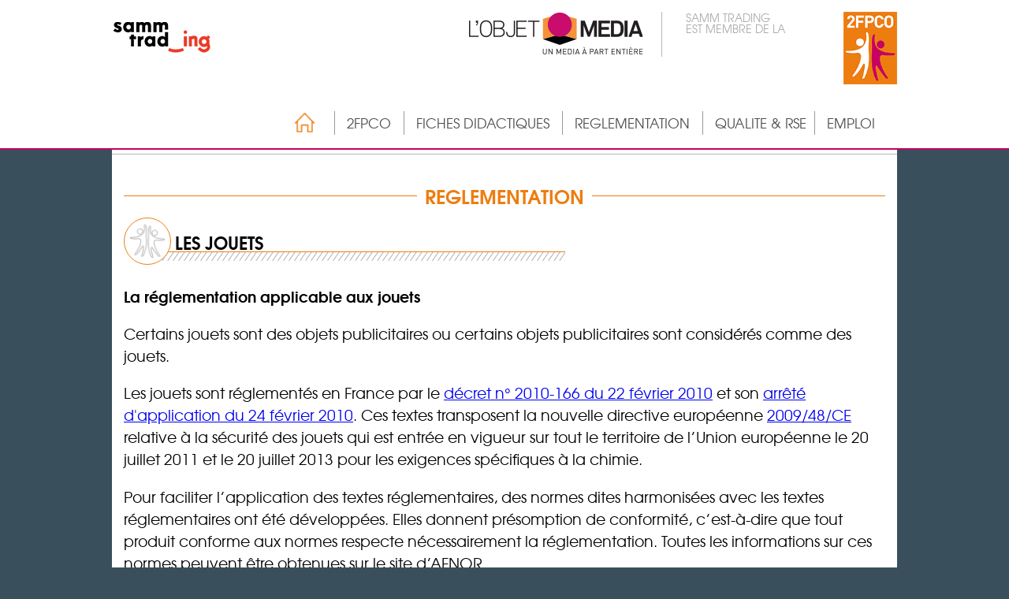

--- FILE ---
content_type: text/html; charset=UTF-8
request_url: http://sammtrading.2fpco.com/page/les-jouets-1
body_size: 3525
content:
<!DOCTYPE html>
<html lang="fr">
    <head>
        <title>2FPCO</title>
        <meta charset="UTF-8">
        <meta name="viewport" content="width=device-width, initial-scale=1.0">
        <meta name="description" content="">
        <meta name="keywords" content="">
                    <meta name="robots" content="noindex" />
    
        <link rel="icon" type="image/png" href="/bundles/fpcoapp/images/favicon.png" />
                                <link rel="stylesheet" href="/css/445a76e.css">
                                                    <script src="/js/b836099.js"></script>
            <!--[if lt IE 9]>
		<script src="http://html5shiv.googlecode.com/svn/trunk/html5.js"></script>
            <![endif]-->
                                                                </head>
    <body>
        <div class="full-mask"></div>
                            <header class="member">
    <div class="container">

      <div class="header-haut">
        <div class="brand">
            <div class="logo">
                <a href="/"><img src="http://sammtrading.2fpco.com/media/cache/member_logo/uploads/media/default/0001/01/e93289a8550437f0e31728b14da69ac011704650.png" alt="SAMM TRADING"></a>
            </div>
        </div>

        <div class="brand-objet-media">
          <div class="fpco-logo">
              <div class="logo">
                <a href="/"><img src="/bundles/fpcoapp/images/logo-2fpco.png" alt="2FPCO"></a>
              </div>
              <p class="baseline">SAMM TRADING<br/>est membre de la </p>
          </div>
          
          

          <div class="objet-media">
            <img src="/bundles/fpcoapp/images/objet-media.png" />
          </div>
        </div>

      </div>
      <div class="clearfix"></div>
      <nav>
          <ul>
            <li class="picto-home"><a href="/" title="Accueil"></a></li>
                                                                                            <li>
                        <span>2FPCO</span>
                        <ul>
                                <li><a href="/page/presentation" title="Présentation">Présentation</a></li>
                                                                                                        </ul>
                                        <li>
                        <span>FICHES DIDACTIQUES</span>
                        <ul>
                                <li><a href="/page/nos-fiches-didactiques" title="Les fiches didactiques">Les fiches didactiques</a></li>
                                                                                                        </ul>
                                        <li>
                        <span>REGLEMENTATION</span>
                        <ul>
                                <li><a href="/page/attention-a-la-contrefacon" title="Attention à la contrefaçon">Attention à la contrefaçon</a></li>
                                                                            <li><a href="/page/rohs-1" title="RoHS">RoHS</a></li>
                                                                            <li><a href="/page/le-reglement-reach-1" title="REACH">REACH</a></li>
                                                                            <li><a href="/page/rglementation-europenne-le-guide-bleu" title="Réglementation européenne sur les produits">Réglementation européenne sur les produits</a></li>
                                                                            <li><a href="/page/des-notices-d-utilisation-en-francais" title="Des notices d&#039;utilisation en Français">Des notices d&#039;utilisation en Français</a></li>
                                                                            <li><a href="/page/fiscalite" title="Fiscalité">Fiscalité</a></li>
                                                                                                        </ul>
                                        <li>
                        <span>QUALITE &amp; RSE</span>
                        <ul>
                                <li><a href="/page/la-charte-rse-de-l-objet-mdia" title="La charte RSE de la Fédération">La charte RSE de la Fédération</a></li>
                                                                            <li><a href="/page/7-conseils-pour-acheter-mieux" title="7 conseils pour acheter mieux">7 conseils pour acheter mieux</a></li>
                                                                            <li><a href="/page/evaluation-rse-via-acesia-afnor" title="Evaluation RSE via ACESIA (AFNOR)">Evaluation RSE via ACESIA (AFNOR)</a></li>
                                                                                                        </ul>
                                        <li>
                        <span>EMPLOI</span>
                        <ul>
                                <li><a href="/recrutement" title="Les offres d&#039;emploi dans le secteur de l&#039;objet media">Les offres d&#039;emploi dans le secteur de l&#039;objet media</a></li>
                                            
                                </ul>
                </li>
                      </ul>
      </nav>
    </div>
</header>
                <div class="container body">
             <ul class="breadcrumbs inline-list">
    
</ul>
                 <section class="page-content">
        <div class="title-line orange">
            <p>
                
                                    REGLEMENTATION
                            </p>
        </div>

        <div class="title-round orange">
            <div class="illu-round classic"><div></div></div>
            <h1 class="title">Les jouets</h1>
        </div>

        <p><p><strong>La r&eacute;glementation applicable aux jouets </strong></p>

<p>Certains jouets sont des objets publicitaires ou certains objets publicitaires sont consid&eacute;r&eacute;s comme des jouets.</p>

<p>Les jouets sont r&eacute;glement&eacute;s en France par le <a href="/uploads/media/default/0001/01/9ee8ce702c54de0d6ffb8052513c897abd19878e.pdf">d&eacute;cret n&deg; 2010-166 du 22 f&eacute;vrier 2010</a> et son <a href="/uploads/media/default/0001/01/8fd248cfbf7414b904d2d5989fb795c94887c442.pdf">arr&ecirc;t&eacute; d&#39;application du 24 f&eacute;vrier 2010</a>. Ces textes transposent la nouvelle directive europ&eacute;enne <a href="/uploads/media/default/0001/01/01c8ebe93cd4f4a00628e0f14f18d0e405863797.pdf">2009/48/CE</a> relative &agrave; la s&eacute;curit&eacute; des jouets qui est entr&eacute;e en vigueur sur tout le territoire de l&rsquo;Union europ&eacute;enne le 20 juillet 2011 et le 20 juillet 2013 pour les exigences sp&eacute;cifiques &agrave; la chimie.</p>

<p>Pour faciliter l&rsquo;application des textes r&eacute;glementaires, des normes dites harmonis&eacute;es avec les textes r&eacute;glementaires ont &eacute;t&eacute; d&eacute;velopp&eacute;es. Elles donnent pr&eacute;somption de conformit&eacute;, c&rsquo;est-&agrave;-dire que tout produit conforme aux normes respecte n&eacute;cessairement la r&eacute;glementation. Toutes les informations sur ces normes peuvent &ecirc;tre obtenues sur le site d&rsquo;AFNOR.</p>

<p>Les normes applicables&nbsp;sont disponibles dans la communication de la Commission publi&eacute;e au <a href="/uploads/media/default/0001/01/1801acfc771e42f51afcad02c7b85d6bacbecd12.pdf">JOUE du 13/11/2015</a>.</p>

<p><strong>Analyse de risques et &eacute;valuation de la conformit&eacute; des jouets</strong></p>

<p>Avant de mettre un jouet sur le march&eacute;, le fabricant doit proc&eacute;der &agrave; une analyse des dangers que le jouet peut pr&eacute;senter en mati&egrave;re chimique, physique, m&eacute;canique, &eacute;lectrique, d&rsquo;inflammabilit&eacute;, de radioactivit&eacute; et d&rsquo;hygi&egrave;ne. Il doit &eacute;valuer l&rsquo;exposition potentielle &agrave; ces dangers.</p>

<p>De plus, toujours avant la mise sur le march&eacute;, le fabricant doit soumettre son jouet &agrave; une proc&eacute;dure d&rsquo;&eacute;valuation de la conformit&eacute;. On entend par &laquo; &eacute;valuation de la conformit&eacute; &raquo; le processus par lequel le fabricant &eacute;tablit que son jouet respecte les exigences r&eacute;glementaires en mati&egrave;re de s&eacute;curit&eacute;.</p></p>

        
    </section>
                            <footer class="member">
    <div class="top-footer">
        <div class="brand">
            <div>
                    <img src="/bundles/fpcoapp/images/logo-2fpco.png" class="logo" alt="2FPCO">
            </div>
            <p class="baseline">Fédération française des professionnels de la communication par l'objet</p>
        </div>
        <div class="networks">
            <p>Retrouvez-nous sur</p>
            <ul>
                <li><a href="https://www.facebook.com/2FPCO-253815221331123/" target="_blank" title="Ouvrir la page Facebok (nouvelle page)"><img src="/bundles/fpcoapp/images/networks-facebook.png" alt=""></a></li>
                <li><a href="https://twitter.com/2fpco" target="_blank" title="Ouvrir la page Twitter (nouvelle page)"><img src="/bundles/fpcoapp/images/networks-twitter.png" alt=""></a></li>
                <li><a href="http://www.viadeo.com/fr/company/2fpco" target="_blank" title="Ouvrir la page Viadeo (nouvelle page)"><img src="/bundles/fpcoapp/images/networks-viadeo.png" alt=""></a></li>
                <li><a href="https://www.linkedin.com/company/2fpco" target="_blank" title="Ouvrir la page LinkedIn (nouvelle page)"><img src="/bundles/fpcoapp/images/networks-linkedin.png" alt=""></a></li>
            </ul>
        </div>
    </div>
    <div class="action-blocks">
        <div id="newsletter-form-container">
    <!-- TODO -->
<div>
    <div>
        <div class="illu-round orange centered top newsletter"><div></div></div>
        <p>Inscrivez-vous à notre newsletter :</p>
        <label class="hide-label">Email</label>
        <form name="fpco_newsletter_subscriber_type" method="post" action="" action="/newsletter/register" id="fpco-newsletter-form">

                    <div><input type="text" id="fpco_newsletter_subscriber_type_email" name="fpco_newsletter_subscriber_type[email]" required="required" placeholder="Votre e-mail" aria-label="Votre e-mail" /></div>
                    <div><label for="fpco_newsletter_subscriber_type_company" class="required">Société</label><input type="text" id="fpco_newsletter_subscriber_type_company" name="fpco_newsletter_subscriber_type[company]" required="required" placeholder="Votre société" aria-label="Votre société" /></div>
        
        <div class="btn-grey">
            <div>
                <input type="submit" value="S'abonner">
            </div>
        </div>
        </form>
    </div>
</div>
</div>

<script type="text/javascript">
    $('#newsletter-form-container').on('submit', '#fpco-newsletter-form', function(event) {
        event.preventDefault();

        $.ajax({
            method: 'POST',
            url: "/newsletter/register",
            data: $(this).serialize()
        }).done(function(data) {
            $('#newsletter-form-container').html(data);
        });
    });
</script>

        <!--
        --><div class="highlight">
            <div>
                <div class="illu-round orange centered top contact"><div></div></div>
                <p>SAMM TRADING et la 2FPCO sont à votre écoute :</p>
                <div class="main table">
                    <div>
                        <div class="logo table">
                            <div>
                                <img src="http://sammtrading.2fpco.com/media/cache/member_logo/uploads/media/default/0001/01/e93289a8550437f0e31728b14da69ac011704650.png" alt="SAMM TRADING">
                            </div>
                        </div>
                        <span>03 26 82 62 70</span>
                        <a href="mailto:antony.villeger@sammtrading.fr" class="btn-orange"><div><span>Contact</span></div></a>
                    </div>
                    <div>
                        <div class="logo table">
                            <div>
                                <img class="fpco-img" src="/bundles/fpcoapp/images/logo-2fpco.png" alt="2FPCO">
                            </div>
                        </div>
                        <span>01 47 65 84 98</span>
                        <a href="/contact" class="btn-orange"><div><span>Contact</span></div></a>
                    </div>
                </div>

            </div>
        </div><!--
        --><div>
            <div>
                <div class="illu-round orange centered top job"><div></div></div>
                <p>Rejoignez un monde professionnel dynamique</p>
                <a href="/recrutement" class="btn-grey"><div><span>Déposer un CV</span></div></a>
            </div>
        </div>
    </div>
    <div class="credits">
        <a href="/page/informations-legales">Informations légales</a> -
        <a href="/admin">Connexion</a>
    </div>
</footer>
                    </div>
    </body>
</html>


--- FILE ---
content_type: text/css
request_url: http://sammtrading.2fpco.com/css/445a76e.css
body_size: 11041
content:
/*
	orange : #ED7D11
	pink : #C80063

        Pour textes enrichis, chercher : Styles contribués

*/


.clearfix:before, .clearfix:after {
  content: ".";
  display: block;
  height: 0;
  overflow: hidden;
}
.clearfix:after {
	clear: both;
}
.clearfix {
	zoom: 1;
}


/********************
    FONTS
********************/

/*@font-face {
    font-family: 'flamencolight';
    src: url('../fonts/flamenco-light.eot');
    src: url('../fonts/flamenco-light.eot?#iefix') format('embedded-opentype'),
    url('../fonts/flamenco-light.woff2') format('woff2'),
    url('../fonts/flamenco-light.woff') format('woff'),
    url('../fonts/flamenco-light.ttf') format('truetype'),
    url('../fonts/flamenco-light.svg#flamencolight') format('svg');
    font-weight: normal;
    font-style: normal;
}*/


@font-face {
    font-family: 'flamencoregular';
    src: url('../../bundles/fpcoapp/fonts/flamenco-regular.eot');
    src: url('../../bundles/fpcoapp/fonts/flamenco-regular.eot?#iefix') format('embedded-opentype'),
    url('../../bundles/fpcoapp/fonts/flamenco-regular.woff2') format('woff2'),
    url('../../bundles/fpcoapp/fonts/flamenco-regular.woff') format('woff'),
    url('../../bundles/fpcoapp/fonts/flamenco-regular.ttf') format('truetype'),
    url('../../bundles/fpcoapp/fonts/flamenco-regular.svg#flamencoregular') format('svg');
    font-weight: normal;
    font-style: normal;
}

@font-face {
    font-family: 'texgyreadventor';
    src: url('../../bundles/fpcoapp/fonts/texgyreadventor-regular.eot');
    src: url('../../bundles/fpcoapp/fonts/texgyreadventor-regular.eot?#iefix') format('embedded-opentype'),
    url('../../bundles/fpcoapp/fonts/texgyreadventor-regular.woff2') format('woff2'),
    url('../../bundles/fpcoapp/fonts/texgyreadventor-regular.woff') format('woff'),
    url('../../bundles/fpcoapp/fonts/texgyreadventor-regular.ttf') format('truetype'),
    url('../../bundles/fpcoapp/fonts/texgyreadventor-regular.svg#texgyreadventorregular') format('svg');
    font-weight: normal;
    font-style: normal;
}

@font-face {
    font-family: 'texgyreadventor';
    src: url('../../bundles/fpcoapp/fonts/texgyreadventor-bold.eot');
    src: url('../../bundles/fpcoapp/fonts/texgyreadventor-bold.eot?#iefix') format('embedded-opentype'),
    url('../../bundles/fpcoapp/fonts/texgyreadventor-bold.woff2') format('woff2'),
    url('../../bundles/fpcoapp/fonts/texgyreadventor-bold.woff') format('woff'),
    url('../../bundles/fpcoapp/fonts/texgyreadventor-bold.ttf') format('truetype'),
    url('../../bundles/fpcoapp/fonts/texgyreadventor-bold.svg#texgyreadventorbold') format('svg');
    font-weight: bold;
    font-style: normal;
}

@font-face {
    font-family: 'texgyreadventor';
    src: url('../../bundles/fpcoapp/fonts/texgyreadventor-italic.eot');
    src: url('../../bundles/fpcoapp/fonts/texgyreadventor-italic.eot?#iefix') format('embedded-opentype'),
    url('../../bundles/fpcoapp/fonts/texgyreadventor-italic.woff2') format('woff2'),
    url('../../bundles/fpcoapp/fonts/texgyreadventor-italic.woff') format('woff'),
    url('../../bundles/fpcoapp/fonts/texgyreadventor-italic.ttf') format('truetype'),
    url('../../bundles/fpcoapp/fonts/texgyreadventor-italic.svg#texgyreadventoritalic') format('svg');
    font-weight: normal;
    font-style: italic;
}


@font-face {
    font-family: 'texgyreadventorbold_italic';
    src: url('../../bundles/fpcoapp/fonts/texgyreadventor-bolditalic.eot');
    src: url('../../bundles/fpcoapp/fonts/texgyreadventor-bolditalic.eot?#iefix') format('embedded-opentype'),
    url('../../bundles/fpcoapp/fonts/texgyreadventor-bolditalic.woff2') format('woff2'),
    url('../../bundles/fpcoapp/fonts/texgyreadventor-bolditalic.woff') format('woff'),
    url('../../bundles/fpcoapp/fonts/texgyreadventor-bolditalic.ttf') format('truetype'),
    url('../../bundles/fpcoapp/fonts/texgyreadventor-bolditalic.svg#texgyreadventorbold_italic') format('svg');
    font-weight: bold;
    font-style: italic;

}



/********************
    HELPERS
********************/

.container-ckeditor ul, .page-content ul {
    list-style-type: disc;
    padding-left: 40px;
}

ul {
    padding:0;
    margin:0;
    list-style-type:none;
}
.inline-list li{
    display:inline-block;
}


[class^=custom-width-]{
    display:inline-block;
}
.custom-width-60{
    width:60%;
}
.custom-width-40{
    width:40%;
}

.text-center{
    text-align:center;
}

.text-right{
    text-align:right;
}

.no-padding-tb{
    padding-top:0;
    padding-bottom:0;
}

.padding-r10{
    padding-right:10px;
}

.relative-pos{
    position:relative;
}

.ovf-hidden{
    overflow: hidden;
}

.v-top{
    vertical-align:top;
}

.left{
    float:left;
}

.right{
    float:right;
}

.table{
    display:table;
    width: 100%;
}
.table > div{
    display:table-cell;
    vertical-align: middle;
}
.table.align-top > div{
    vertical-align: top;
}

.upper-text{
    text-transform: uppercase;
}

.hide{
    display:none;
}

.hide-label{
    position:absolute;
    left:-2000px;
    top:-2000px;
}



/********************
    LAYOUT
********************/

html {
    box-sizing: border-box;
}
*, *:before, *:after {
    box-sizing: inherit;
}

header{
    border-bottom:2px solid #C80063;
    background:#FFF;
    position:relative;
    z-index: 101;
}

body{
    margin:0;
    background: #394F5C;
    font-size: 62.5%;
    position: relative;
}

.container{
    width:996px;
    margin:auto;
}
.container.body{
    background:#FFF;
}

section{
    padding:15px;
    clear:both;
}
section.full-width{
    padding:20px 0;
}

.slide-nav{
    float:right;
    display:inline-block;
}
.slide-nav span{
    display:inline-block;
    width:31px;
    height:30px;
    margin:0 8px;
    cursor:pointer;
}
.slide-nav span.prev{
    background:url('../../bundles/fpcoapp/images/slide-prev.png') center;
}
.slide-nav span.next{
    background:url('../../bundles/fpcoapp/images/slide-next.png') center;
}
.pager span{
    display:inline-block;
    width:15px;
    height:15px;
    background:url('../../bundles/fpcoapp/images/slide-empty.png') center;
    margin:5px 3px 0 3px ;
    display:inline-block;
    cursor:pointer;
}
.pager span.cycle-pager-active{
    background:url('../../bundles/fpcoapp/images/slide-active.png') center;
}

.bg-grey{
    background:#f7f7f7;
}



/* Styles contribués - layout  */
.two-cols {
    width:49%;
    display: inline-block;
    vertical-align: top;
    padding:10px;
}

/********************
    BUTTONS
********************/

*[class^=btn]{
    display:inline-block;
    position:relative;
    margin:20px 0;
    cursor:pointer;
}
*[class^=btn] div,
*[class^=btn]:hover div,
*[class^=btn]:focus div{
    /*input[class^=btn]*/
    padding:0 10px;
    font-size:1rem;
    box-sizing:border-box;
    text-decoration:none;
    text-transform:uppercase;
    line-height:normal;
    border:none;
    display:inline-block;
    text-align:center;
    color:black;
//background-color:white;
    background-color:rgba(255, 255, 255, 0.5);
    vertical-align:top;
    cursor:pointer;
    border-top:1px solid #000;
    border-left:1px solid #000;
    border-bottom:1px solid #000;
//position:relative;
    transform:skewX(-6deg);
    -webkit-transform:skewX(-6deg);
    -ms-transform:skewX(-6deg);
}
*[class^=btn] span,
*[class^=btn] a,
*[class^=btn] input{
    display:inline-block;
    transform:skewX(6deg);
    -webkit-transform:skewX(6deg);
    -ms-transform:skewX(6deg);
    cursor:pointer;

}
*[class^=btn] input{
    border:none;
    color:inherit;
    background:inherit;
    text-transform:inherit;
    font-size:inherit;
    line-height:inherit;
}
*[class^=btn]:after{
//background:white;
    display:inline-block;
    content:" ";
    width:20px;
    height:100%;
    border-top:1px solid #000;
    border-right:1px solid #000;
    border-bottom:1px solid #000;
    position:absolute;
    right:-3px;
    top:0px;
    vertical-align:top;
}

/* Pour égalité */
*[class^=btn] span,
*[class^=btn] input,
*[class^=btn]:after{
    font-size:1rem;
    padding:4px 10px;
    text-decoration: none;
    font-family: "texgyreadventor";
    background-color:transparent;
}
*[class^=btn] a{
    font-size:1rem;
    text-decoration: none;
    padding:0 8px;
}

*[class^=btn][class*=-grey] div,
*[class^=btn][class*=-grey]:hover div,
*[class^=btn][class*=-grey]:focus div,
input[class^=btn][class*=-grey]{
    color:#8F8F8F;
    background-color: #F7F7F7;
    border-color:#8F8F8F;
}
*[class^=btn][class*=-grey]:after{
    background:#F7F7F7;
    color:#F7F7F7;
    border-color:#8F8F8F;
}


/* #FDF4E9 */
*[class^=btn][class*=-lightorange] div,
*[class^=btn][class*=-lightorange] a,
*[class^=btn][class*=-lightorange]:hover div,
*[class^=btn][class*=-lightorange]:focus div{
    color:#ED7D11;
//background:rgba(234, 105, 0, 0.3);
    background:#FDF4E9;
    border-color:#ED7D11;
}
*[class^=btn][class*=-lightorange]:after{
    background:#FDF4E9;/*#FDF4E9*/
    color:#ED7D11;
    border-color:#ED7D11;
}

/* #FF9934 */
*[class^=btn][class*=-orange] div,
*[class^=btn][class*=-orange]:hover div,
*[class^=btn][class*=-orange]:focus div{
    color:#FFF;
//background:rgba(234, 105, 0, 0.3);
    background:#FF9934;
    border-color:#FFF;
}
*[class^=btn][class*=-orange]:after{
    background:#FF9934;
    color:#FFF;
    border-color:#FFF;
}

/* #DD006A */
*[class^=btn][class*=-pink] div,
*[class^=btn][class*=-pink]:hover div,
*[class^=btn][class*=-pink]:focus div{
    color:#FFF;
//background:rgba(189, 0, 80, 0.3);
    background:#DD006A;
    border-color:#FFF;
}
*[class^=btn][class*=-pink]:after{
    background:#DD006A;
    color:#FFF;
    border-color:#FFF;
}

.membreplus *[class^=btn]{
    margin:0;
}
.membreplus *[class^=btn] span,
.membreplus *[class^=btn]:after{
    font-size:0.7rem;
    padding:0 4px;
    text-decoration: none;
    text-transform: none;
}

/* Styles contribués - boutons  */

.button-wysiwyg{
    padding:0 10px;
    font-size:1rem;
    box-sizing:border-box;
    text-decoration:none;
    text-transform:uppercase;
    line-height:normal;
    display:inline-block;
    text-align:center;
    cursor:pointer;
    border:1px solid #8F8F8F;
    color:#8F8F8F;
    background-color: #F7F7F7;
    transform:skewX(-6deg);
    -webkit-transform:skewX(-6deg);
    -ms-transform:skewX(-6deg);
    min-height: 30px;
}
.button-wysiwyg:after{
    display:inline-block;
    content:" ";
    width:10px;
    height:100%;
    border-top:1px solid #8F8F8F;
    border-right:1px solid #8F8F8F;
    border-bottom:1px solid #8F8F8F;
    background-color: #F7F7F7;
    position:absolute;
    right:-3px;
    top:0px;
    vertical-align:top;
    transform:skewX(6deg);
    -webkit-transform:skewX(6deg);
    -ms-transform:skewX(6deg);
    margin-top:-1px;
    min-height: 30px;
}


/********************
    TEXTS
********************/

body{
    font-family:"texgyreadventor";
}

.title-line > *,
h1, h2{
    font-family:"texgyreadventor";
    text-transform:uppercase;
    line-height: 1.1;
}

h1{
    font-size:1.5rem;
}

h3{
    margin:0;
    font-weight:normal;
    font-size:1.1rem;
    line-height:1.1rem;
}

.title-line{
    text-align:center;
    margin:0;
    position:relative;
}
.title-line:before{
    content:" ";
    display: block;
    background:#000;
    height:1px;
    width:100%;
    position:absolute;
    left:0;
    top:50%;
}
.title-line > *{
    color:#000;
    display:inline-block;
    background:#FFF;
    padding: 0 10px;
    z-index:1;
    font-size:1.5rem;
    font-weight:bold;
    text-transform:uppercase;
    position:relative;
}
.bg-grey .title-line > *{
    background:#f7f7f7;
}

img{
    border:none;
}

/* Custom .title-line */
.title-line.orange:before{
    background:#ED7D11;
}
.title-line.orange > *{
    color:#ED7D11;
}

.title-line.grey-bg > *{
    background:#F7F7F7;
}

.title-line.pink:before{
    background:#C80063;
}
.title-line.pink > *{
    color:#C80063;
}


.title-round{
    position:relative;
    margin-bottom:40px;
    max-width: 560px;
}
.title-round .title{
    padding-left:55px;
    border-bottom:1px solid #000;
    margin:10px 0 10px 10px;
    font-size:1.4rem;
    position:relative;
    color:#000;
}
.title-round .title:after{
    content:"";
    display:inline-block;
    position:absolute;
    background:url('../../bundles/fpcoapp/images/hatching-following.png') repeat-x;
    height:11px;
    width:100%;
    left:0;
    bottom:-12px;
}
.title-round.no-round .title{
    padding-left:25px;
}
.title.no-margin-rl{
    margin-right: 0;
    margin-left:0;
}

/* Custom .title-round */
.title-round.orange .title{
    border-color:#ED7D11;
}

.title-round.pink .title{
    border-color:#C80063;
}

.illu-round{
    background:#FFF;
    display:inline-block;
    width:64px;
    height:64px;
    padding:2px;
    border-radius:30px;
    position:absolute;
    z-index:1;
}
.illu-round.tiny{
    width:34px;
    height:34px;
    border-radius:15px;
}
.bg-grey .illu-round{
    background: #f7f7f7;
}
.illu-round > div{
    border:1px solid #000;
    width:100%;
    height:100%;
    border-radius:30px;
    overflow:hidden;
}

/* Custom .illu-round */
.title-round .illu-round{
    width:60px;
    height:60px;
    padding:0;
    left:0;
    bottom:-16px;
    /*    margin-top:-30px;*/
}

.illu-round.centered{
    left:50%;
    margin-left:-32px;
    bottom:-25px;
}
.illu-round.tiny.centered{
    margin-left:-17px;
}
.illu-round.top{
    left:50%;
    margin-left:-30px;
    top:-30px;
}

.illu-round.classic > div{
    background:url('../../bundles/fpcoapp/images/title-img-2fpco.png') no-repeat center center;
    background-size:75%;
}
a:hover .illu-round.classic.hover > div{
    background:url('../../bundles/fpcoapp/images/title-img-hover.png') no-repeat center center;
    background-size:75%;
}
.illu-round.actus > div{
    background:url('../../bundles/fpcoapp/images/title-img-actus.png') no-repeat center center;
    background-size:24px;
}
.illu-round.action > div {
    background:url('../../bundles/fpcoapp/images/title-img-actions.png') no-repeat center center;
}
.illu-round.newsletter > div{
    background:url('../../bundles/fpcoapp/images/title-img-newsletter.png') no-repeat center center;
    background-size:24px;
}
.illu-round.contact > div{
    background:url('../../bundles/fpcoapp/images/title-img-contact.png') no-repeat center center;
    background-size:24px;
}
.illu-round.job > div{
    background:url('../../bundles/fpcoapp/images/title-img-hiring.png') no-repeat center center;
    background-size:24px;
}
.illu-round.speaker > div{
    background:url('../../bundles/fpcoapp/images/picto-speaker-grey.png') no-repeat center center;
    background-size:33px;
}
.illu-round.press > div{
    background:#FFF url('../../bundles/fpcoapp/images/picto-pressrelease.png') no-repeat center center;
}

.orange .illu-round > div,
.illu-round.orange > div{
    border-color:#ED7D11;
}

.pink .illu-round > div,
.illu-round.pink > div{
    border-color:#C80063;
}

.title-uppercase{
    display:block;
    text-transform: uppercase;
    font-weight: normal;
    margin:0 40px 5px -10px;
    padding-left:10px;
}
.membreplus .title-uppercase{
    background:#fdf5ed;
    padding-right: 70px;
}

.pink{
    color:#C80063 !important;
}

.orange{
    color:#ED7D11 !important;
}

.grey{
    color:#999 !important;
}

.tiny-grey{
    font-size: 13px;
    color:#b7b7b7;
    text-transform:uppercase;
}

.tiny{
    font-size: 13px;
}

.title-line-n-round{
    position:relative;
    margin:30px 0;
    text-align: right;
}
.title-line-n-round .title{
    width: 70px;
    height:70px;
    background:#FFF;
    padding:15px;
    display:inline-block;
    position:absolute;
    top:0;
    left:50%;
    margin:-35px 0 0 -35px;
}
.title-line-n-round .title div{
    border:1px solid #ED7D11;
    height:100%;
    width:100%;
    text-align:center;
    border-radius:25px;
}
.title-line-n-round .title div > *{
    line-height:35px;
    margin:0;
}

.title-line-n-round.orange hr{
    border-color:transparent;
    border-top:1px solid #ED7D11;
    margin:0;
}

.title-line-n-round.background .title{
    height:60px;
    width:60px;
    margin:-30px 0 0 -30px;
}
.title-line-n-round.background .title div.locate{
    background:url('../../bundles/fpcoapp/images/picto-localisation.png') no-repeat center center;
}
.title-line-n-round.background .title div.write{
    background:url('../../bundles/fpcoapp/images/picto-inscription.png') no-repeat center center;
}

p, a, ul, li{
    font-size:1.2rem;
}

a.anchor{
    color:#9f9f9f;
    text-decoration: none;
    font-size:0.8rem;
    float:right;
    margin: -20px 0 0;
}
a.anchor:hover,
a.anchor:active,
a.anchor:focus{
    color:#666;
}

.grey-small-text{
    color:#999;
    font-size:0.7rem;
}

.errors{
    /*    background:#fdf4e9;
        border:1px solid #ed7d11;
        border-radius:5px;*/
    position:absolute;
    display: inline-block;
    top:-1.3rem;
    left:0;
    z-index:3;
}
.errors li{
    color:#ed7d11;
    font-size:12px;
    font-style:italic;

}
.errors:before{
    content:"";
    position:absolute;
    bottom:-10px;
    left:10px;
    width: 0;
    height: 0;
    border-left: 10px solid transparent;
    border-right: 10px solid transparent;
    border-top: 10px solid #ed7d11;
}

/* Styles contribués - textes  */
p[class^="chapo"]{
    font-size:1.4rem;
}

.chapo-orange{
    color:#ed7d11;
}

.contrib-title2{
    background:linear-gradient(#EE7D10, #EE7D10) no-repeat left 25px bottom 2px / 100% 1px ;
    display:inline-block;
    font-family:"texgyreadventor";
    font-size:26px;
    color:#353434;
    line-height:normal;
}
.contrib-title2:before{
    content:"";
    background:url('../../bundles/fpcoapp/images/h2-bubble.png') no-repeat left center / contain;
    width:30px;
    height:30px;
    display:inline-block;
    vertical-align: bottom;
    margin:0 5px 0 0;
}
.contrib-title2:after{
    content:"";
    display:block;
}

.contrib-title3{
    background:linear-gradient(#EE7D10, #EE7D10) no-repeat left bottom 4px / 50px 2px ;
    color:#EE7D10;
    text-transform: uppercase;
    padding:10px 0;
    font-size:16px;
    font-weight:normal;
}

.contrib-itemlist{
    background:url('../../bundles/fpcoapp/images/puce.png') no-repeat left center / 11px ;
    padding-left:20px;
    margin-left:15px;
}

.contrib-backgroundOrange{
    background:#FDF6EE ;
    color: #EE7D10;
    padding:15px 25px;
    display: inline-block;
}

/********************
    FORM
********************/
.contact-form{
    overflow: hidden;
    margin:0 0 40px;
}
.contact-form .form-gauche {
  width: 50%;
  float: left;
}
.contact-form .form-droite {
  width: 50%;
  float: left;
}
.contact-form span{
    display: block;
    font-size:0.8rem;
    margin:1rem 0;

}
.contact-form > div {
    position:relative;
    float: left;
    width:100%;
    margin:0 ;
}
.contact-form div.left,
.contact-form div.right{
    width:49%;
}
.contact-form div.right{
    margin-left: 2%;
}
.contact-form .input-group {
  position: relative;
  margin-top: 10px;
}
.contact-form .input-group input{
    border:1px solid #999;
    position:relative;
    z-index:2;
}
.contact-form .input-group textarea{
    margin:0;
}
.contact-form div input[type="text"],
.contact-form div input[type="email"],
.contact-form div input[type="file"],
.contact-form div select,
.contact-form label{
    display: inline-block;
    width: 100%;
    font-size: 0.8rem;
    padding:0.4rem 0.8rem;
    height:2rem;
    line-height: 1rem;
    color:#000;
    background:transparent;
}
.contact-form label{
    position: absolute;
    left:0;
    color:#BBB;
    top:0;
    z-index:1;
}
.contact-form .input-group input:focus,
.contact-form .input-group textarea:focus{
    border:1px solid #ed7d11;
}
.contact-form .input-group input[type="text"]:focus + label,
.contact-form .input-group input[type="email"]:focus + label,
.contact-form .input-group input[type="file"]:focus + label,
.contact-form .input-group textarea:focus + label{
    background:#ed7d11;
    color:#FFF;
    text-transform:uppercase;
    left:0;
    top:-1rem;
    font-size: 0.8rem;
    padding:0 0.5rem;
    width:auto;
    height:auto;
    max-height: 17px;
    max-width: 130px;
    display:inline-block;
    z-index:4;
}
.contact-form .input-group textarea:focus + label{
    max-width: none;
}
.contact-form label.discreet{
    color:#999;
    text-transform:uppercase;
    left:0;
    top:-1rem;
    font-size: 0.8rem;
    padding:0;
    width:auto;
    height:auto;
}
.contact-form select:required:invalid{
    color:#999;
    left:0;
    top:-1rem;
    font-size: 0.8rem;
    width:100%;
    padding:0.1rem 0.4rem;
    height:2rem;
    display: inline-block;
    line-height: 1rem;
    background:transparent;
}
.contact-form select + label{
    display: none;
}

.contact-form div select{
    display: inline-block;
    width: 100%;
    font-size: 0.8rem;
    padding:0.4rem 0.4rem;
    height:2rem;
    line-height: 1rem;
    color:#000;
    background:transparent;
}

/* sexy input files */
.input-file-container {
    position: relative;
    width: 100%;
    cursor:pointer;
}
.input-file-container input[type=file]{
    outline:none;
    position: relative;
    text-align: right;
    -moz-opacity:0 ;
    filter:alpha(opacity: 0);
    opacity: 0;
    z-index: 2;
    width:100%;
    height:100%;
    cursor:pointer;
}
.input-file-container .fake-file{
    position: absolute;
    top: 0px;
    left: 0px;
    width: 350px;
    padding: 0;
    margin: 0;
    z-index: 1;
    line-height: 100%;
    cursor:pointer;
}
.input-file-container .fake-file input {
    font-size:0.8rem;
    height: 2rem;
    width:300px;
    margin:0 0 0 180px;
    background:#FFF;
    /*border:none;*/
    color:#ed7d11;
    padding:0.4rem 0.8rem;;
}



.checkbox-slide{
    position:relative;
    padding:0;
}
.checkbox-slide input[type=checkbox]{
    position: absolute;
    overflow: hidden;
    height:1px;
    width:1px;
    margin:10px 0 0 10px;
    padding:0;
    border:0;
    z-index: 2;
    opacity:0;
}
.checkbox-slide input[type=checkbox] + label{
    padding-left:100px;
    position:relative;
    color:#000;
    z-index:1;
}
.checkbox-slide input[type=checkbox] + label:before{
    position:absolute;
    top:50%;
    margin-top:-15px;
    left:0;
    display:inline-block;
    content:"non";
    text-align:right;
    text-transform: uppercase;
    width:80px;
    height:30px;
    background:#ed7d11;
    color:#FFF;
    line-height:30px;
    padding:0 6px 0 10px;
    font-size:0.8rem;
    cursor: pointer;
}
.checkbox-slide input[type=checkbox]:checked + label:before{
    content:"oui";
    text-align:left;
}
.checkbox-slide input[type=checkbox] + label:after{
    position:absolute;
    top:50%;
    margin-top:-13px;
    left:2px;
    display:inline-block;
    content:" ";
    width:35px;
    height:26px;
    background:#FFF;
    -webkit-transition: all .4s ease;
    -moz-transition: all .4s ease;
    -o-transition: all .4s ease;
    -ms-transition: all .4s ease;
    transition: all .4s ease;
}
.checkbox-slide input[type=checkbox]:checked + label:after{
    left:43px;
}

.container-radio + label{
    position:static;
    float:left;
    display:inline-block;
    width: auto;
}
.container-radio{
    float: right;
    width: 860px;
}
.container-radio li{
    display:inline-block;
    width:auto;
    margin:0 30px 0 0 ;
}
.contact-form .input-group .container-radio li label{
    position:static;
    padding:0 0.5rem;;
}

.message{
    width:100%;
    height:100px;
}

.form-message{
    border:1px solid #ed7d11;
    background:#fdf4e9;
    border-radius: 5px;
    text-align: center;
    width:500px;
    margin:auto;
    color:#ed7d11;
    font-size:1rem;
    padding:0.5rem;
}


/********************
    HEADER
********************/

header{
  background: #e6e6e6;
  padding:15px 0 0 0 ;
  -webkit-transition:  all 0.2s;
  -moz-transition: all 0.2s;
  transition: all 0.4s;
}
header .brand-objet-media {
  position: relative;
}
header .brand {
  float: left;
}

header .action-fede {
  float: left;
  padding: 5px 5px 5px 25px;
  background: #c80063;
  margin: 60px 0 0 -190px;
}
header.sticky .action-fede {
  margin: 3px 0 0 80px;
}
header .action-fede a {
  vertical-align: top;
  font-size: 12px;
  color: #fff;
  text-transform: uppercase;
  text-decoration: none;
  position: relative;
}
header .action-fede a span.icon-speaker {
  display: inline-block;
  position: relative;
}
header .action-fede a span.icon-speaker:before {
  content: "";
  display: inline-block;
  background:#C80063 url('../../bundles/fpcoapp/images/picto-speaker-white-little.png') top left no-repeat;
  width: 17px;
  height: 14px;
  margin-left: -20px;
}
header .action-fede a:after {
  content: "";
  position: absolute;
  top: -5px;
  right: -14px;
  width: 0;
  height: 0;
  border-style: solid;
  border-width: 14px 0 14px 9px;
  border-color: transparent transparent transparent #C80063;
}

header .logo{
  float: left;
  width:68px;
  height:92px;
}
header .logo img{
  width:68px;
  height:92px;
}
.baseline{
  float: left;
  text-transform:uppercase;
  color:#ADADAD;
  vertical-align:top;
  font-size:14px;
  margin: 0 0 0 10px;
  line-height: 1;
  padding: 0 20px 0 0;
}
header.member .fpco-logo .baseline {
  float: right;
  min-width: 200px;
}
header.member .fpco-logo .logo {
  float: right;
  height: auto;
  width: auto;
  max-width: auto;
}
header.sticky .objet-media {
  margin-left: 100px;
}
header.sticky .objet-media img {
  height: 36px;
}
header .objet-media {
  float: left;
  margin-left: 20px;
  border-left: 1px solid #b7b7b7;
  padding-left: 20px;
}
header.member .fpco-logo {
  float: right;
}
header.member .objet-media {
  float: right;
  margin-right: 20px;
  border-right: 1px solid #b7b7b7;
  padding-right: 20px;
  border-left: none;
}
.login__container {
    text-align: right;
    margin-right: 20px;
    margin-bottom: -10px;
    position: relative;
    display: inline-block;
    float: right;
}
.login__container a {
    text-decoration: none;
    text-transform: uppercase;
    color: #4D4D4D;
    font-size: 1rem;
}
.login__container p {
  margin: 0;
  padding: 0;
}
.login__container p > a, .login__container a.members-list {
  text-transform: none;
  font-size: 0.9rem;
  color: #ED7D10;
}
.bouton-membres {
  color: #fff;
  background: #C80063;
  padding: 5px 15px;
}

.log__icon {
    font-size: 20px;
    color: #ED7D11;
    margin-left: 10px;
}

/* Définit la position par défaut du bloc pseudo connecté */
.login__container .logged {
    position: absolute;
    right: 34px;
    top: 4px;
    left: 0;
}
/* Définit l'apparence du picto par défaut */
.login__container .logout .log__icon:before {
    content: "\e004";
    font-family: 'simple-line-icons';
}
/* Modifie l'apparence du picto au hover */
.login__container .logout .log__icon:hover:before {
    content: "\e003";
    font-family: 'simple-line-icons';
}
/* Masque le texte du btn déconnexion par défaut */
.login__container .log__content {
opacity: 0;
}
/* Affiche le texte du btn déconnexion au hover du bloc déconnexion */
.login__container .logout:hover .log__content {
opacity: 1;
}
/* Masque le pseudo connecté au hover du bloc déconnexion, pour afficher btn déconnexion */
.login__container .logout:hover + .logged {
    display: none;
}

/* Members */
.companies{
    overflow: hidden;
}



header.member .brand{
    width:200px;
    float:left;
}
header.member .brand img{
    width: auto;
    height: auto;
}


header.member .logo{
    height:100%;
    width:100%;
    max-width:200px;
}

header.member .action-fede {
  margin: 50px -180px 0 0px;
  float: right;
}
header.member.sticky .action-fede {
  margin: 40px -180px 0 0;
}
header.member.sticky .fpco-logo .logo {
  height: 25px;
}

.breadcrumbs{
    border-bottom:1px solid #B7B7B7;
    padding:0px 30px 5px;
    text-transform: uppercase;
}
.breadcrumbs li:first-child:before{
    content:"";
    display:none;
}
.breadcrumbs li:before{
    content:" / ";
    color:#D5D5D5;
    font-size:20px;
    padding-left:8px;
}
.breadcrumbs a{
    text-transform:uppercase;
    font-size:0.8rem;
    color:#D5D5D5;
    text-decoration:none;
}
.breadcrumbs li:first-child{
    padding:0 0 0 20px;
    background:url('../../bundles/fpcoapp/images/picto-home-grey.png') left center no-repeat;
}
.breadcrumbs a.active{
    color:#757575;
}
.breadcrumbs .separator {
    color:#D5D5D5;
    display:none;
}
.breadcrumbs li:last-child{
    color:#D5D5D5;
    font-size:0.8rem;
}

nav{
  margin-top: 20px;
}
nav > ul{
    margin:0 12px 0 0;
    padding:0;
    text-align:right;
    padding:0 0 10px;
}
nav ul li {
    display:inline-block;
    vertical-align:middle;
    width:auto;
    padding:0px 6px;
    text-align:center;
    position:relative;
}
.connected nav ul.menu-item > li {
    max-width:135px;
    padding:0;
}
nav > ul > li:first-of-type:before {
  content: "";
  width: 0;
  border-left: none;
}
nav > ul > li:before {
    content:" ";
    display:inline-block;
    width:1px;
    height:30px;
    border-left:1px solid #999;
    position:absolute;
    left:0;
    top:50%;
    margin-top:-15px;
}
nav > ul > li.picto-home {
    padding:0 20px 0 0;
}
.connected nav > ul > li.picto-home {
    background-size: 20px;
}
nav > ul > li:nth-last-child(2){
    padding-right:0;
    /*max-width: 150px;*/
}
.connected nav > ul > li:nth-last-child(2){
    max-width: 100px;
    margin-right: 10px;
}
nav > ul > li:first-child:before{
    border-left:none;
}

nav ul li span{
    color:#4D4D4D;
    text-transform:uppercase;
    font-size:17px;
    line-height:1.2rem;
    display:block;
    padding:13px 10px;
}

.connected nav ul li span{
    font-size:12px;
    line-height:1rem;
}
nav ul li:hover span{
    background: #E97E14;
    color:#FFF;
}
nav ul li ul{
    position:absolute;
    left:-999em;
    display:inline-block;
    background:#FFF;
    z-index:2;
    width:auto;
    padding:0;
    border:1px solid #E97E14;
    margin-top:10px;
    white-space: nowrap;
}
nav ul li ul:before{
    content:" ";
    display:inline-block;
    height:10px;
    width:100%;
    position: absolute;
    left:0px;
    top:0;
    margin-top:-10px;
}
nav ul li ul:after{
    content:" ";
    display: inline-block;
    position:absolute;
    top:-20px;
    left:-20px;
    width:40px;
    height:40px;
    background:url('../../bundles/fpcoapp/images/picto-ss-menu.png') center no-repeat;
    background-size: contain;
}
nav ul li:hover ul{
    left:7px;
}
nav ul li ul li{
    display:block;
    text-align:left;
    padding:0;
    margin:0;
}
nav ul li ul a{
    font-family: "texgyreadventor";
    color:#4D4D4D;
    text-decoration:none;
    margin:0;
    padding:8px 20px;
    display: inline-block;
    border-top:1px solid #FFF;
    border-bottom:1px solid #FFF;
}
nav ul li ul li:first-child a{
    border-top:none;
}
nav ul li ul li:last-child a{
    border-bottom:none;
}
nav ul li ul a:hover,
nav ul li ul a:focus,
nav ul li ul a:active{
    background: #FDF6EE;
    border-top:1px solid #E97E14;
    border-bottom:1px solid #E97E14;
    color:#E97E14;
    width:100%;
    height:100%;
}





.picto-home{
    background:url('../../bundles/fpcoapp/images/picto-home-orange.png') center no-repeat;
    background-size:25px;
    width:65px;
    height:25px;
}
.connected .picto-home{
    width:35px;
}
.picto-home a{
    display: block;
    width:100%;
    height:100%;
}

header.sticky{
    background:#e6e6e6;
    position:fixed;
    top:0;
    width:100%;
    z-index:99;
    padding:15px 0 5px;
    height:auto;
    -webkit-transition:  all 0.4s ease;
    -moz-transition: all 0.4s ease;
    transition: all 0.4s ease;
}
header.sticky .container{
//background:#ED7D10;
    position:relative;
    /*overflow:hidden;*/
    height:100%;
}
header.sticky + .container.body{
    margin-top:80px;
}

header.sticky .brand{
    display:inline-block;
    vertical-align:middle;
    position:absolute;
    left: 0;
    top: 5px;
}
header.sticky .baseline{
    display:none;
}
header.sticky .logo{
    height:24px;
    overflow:hidden;
}
header.sticky .login__container a,
header.sticky .log__icon {
    color: #ec800f;
}
header.sticky .login__container {
    margin-bottom: 10px;
}

header.sticky nav{
    display:inline-block;
    margin: 0px -3px 0 0 ;
    float:right;
}
header.sticky nav ul{
    padding-bottom:5px;
}
header.sticky nav ul li {
    border-color:#FFF;
}
header.sticky nav ul li span{
    color:#4d4d4d;
}
header.sticky .picto-home{
    background:url('../../bundles/fpcoapp/images/picto-home-orange.png') center no-repeat;
}
.connected header.sticky .picto-home{
    /*background:url('../images/picto-home-white.png') center no-repeat;*/
    background-size: 20px;
}

/* Header sticky for members */
header.member {
  background: #fff;
}
header.member.sticky{
    background:#FFF;
    height:auto;
}
header.member.sticky .logo{
    height:50px;
}
header.member.sticky .logo a{
    height:100%;
    display: inline-block;
}
header.member.sticky .brand .logo a img{
    display: inline-block;
    height:100%;
    width:auto;
    max-width: 100%;;
}
header.member.sticky .container{
    position:relative;
    overflow:visible;
    height:100%;
}
header.member.sticky + .container.body{
    margin-top:80px;
}

header.member.sticky .brand{
    position:static;
    margin-top:0px;
}
header.member.sticky .baseline{
    display:block;
    color:#adadad;
}
header.member.sticky nav ul{
    padding:0;
}

header.member.sticky nav ul li span{
    color:#4d4d4d;
}
header.member.sticky .picto-home{
    background:url('../../bundles/fpcoapp/images/picto-home-orange.png') center no-repeat;
}


/********************
    FOOTER
********************/

footer{
    border-top:2px solid #EC7E0F;
    margin:40px 15px 0;
}
footer .top-footer{
    position:relative;
    margin : 0 0 50px;
}
footer .brand{
    display:inline-block;
}
footer .brand div{
    margin-top:-40px;
    padding:15px 15px 15px 0;
    /*background:#FFF;*/
    display:inline-block;
    position:relative;
}
footer .brand div:after{
    content:" ";
    display:inline-block;
    width:15px;
    height:2px;
    background:#FFF;
    position:absolute;
    top:38px;
    right:0;
}
footer .brand img{
    width:70px;
    height:94px;
}

footer .brand .baseline{
    width:440px;
    font-size:1.2rem;
    padding:15px 0 0 0;
}

footer.member .action-blocks p{
    margin:10px 0;
    font-size:1.25rem;
}
footer.member  .action-blocks > div{
    font-size:1.1rem;
}
footer.member .main.table > div{
    width:50%;
    position:relative;
}
footer.member .main.table > div:first-child:after{
    content:" ";
    display:block;
    position:absolute;
    right:-1px;
    top:50%;
    margin-top:-35px;
    height:70px;
    width:1px;
    background:#FFF;
}
footer.member .main.table > div .logo{
    width:80%;
    margin:auto;
    height:100px;
}
footer.member .main.table > div img{
    width:100%;
    vertical-align: middle;
}
footer.member .main.table > div img.fpco-img{
    width:60px;
    height:80px;
    border:1px solid #FFF;
}



.networks{
    display:inline-block;
    position:absolute;
    top:0;
    right:0;
    text-align:right;
}
.networks li {
    width:35px;
    height:35px;
    overflow:hidden;
    border-radius:17px;
    display:inline-block;
    border:1px solid #BBB;
    text-align:center;
    line-height:35px;
    margin:0 0 0 10px;
}
.networks p{
    color:#797979;
    text-transform:uppercase;
    margin:3px 0;
    padding:15px 0 0 ;
}
.networks li a {
    display:inline-block;
    width:100%;
    height:100%;
}
.action-blocks{
    clear:both;
}
.action-blocks > div{
    display:inline-block;
    width:33%;
    text-align:center;
    font-size:1.2rem;
    position:relative;
    vertical-align: top;
    padding:0 20px;
    margin-top:30px;
}
.action-blocks > div:first-child{
    padding:0 20px 0 0;
}
.action-blocks > div:last-child{
    padding:0 0 0 20px;
}
.action-blocks > div > div{
    border-top:1px solid #ED7D11;
    /*		margin:0 20px 0 0;*/
    padding:30px 0;

}
.action-blocks p{
    font-size:1.3rem;
    margin: 10px 30px;
}
.action-blocks input[type="text"]{
    width:100%;
    font-size:1.2rem;
    height:40px;
}
.action-blocks ::-webkit-input-placeholder {
    text-align:center;
    color:#888;
    text-transform:uppercase;
    font-size:0.9rem;
}
.action-blocks :-moz-placeholder { /* Firefox 18- */
    text-align:center;
    color:#888;
    text-transform:uppercase;
    font-size:0.9rem;
}
.action-blocks ::-moz-placeholder {  /* Firefox 19+ */
    text-align:center;
    color:#888;
    text-transform:uppercase;
    font-size:0.9rem;
}
.action-blocks :-ms-input-placeholder {
    text-align:center;
    color:#888;
    text-transform:uppercase;
    font-size:0.9rem !important;
}

.action-blocks .highlight{
    background:#ED7D11;
    color:#FFF;
    box-shadow:1px 2px 8px 4px #ccc;
    margin-top:0px;
}
.highlight p span{
    display:block;
    font-weight:bold;
}


.credits{
    text-align:center;
    padding:20px;
}
.credits > *{
    display:inline-block;
    font-size:0.7rem;
    color:#ADADAD;

}
.credits a{
    text-decoration:none;
}

/********************
    CONTENT
********************/
.img-ad{
    vertical-align:bottom;
}
.text-related-img{
    background:#C80063 url('../../bundles/fpcoapp/images/hatching-vertical.png') right repeat-y;
    color:#FFF;
    position:relative;
    padding:0 20px;
    margin-top:0px;
}
.text-related-img:before{
    content:" ";
    position:absolute;
    display:inline-block;
    width: 0;
    height: 0;
    border-left: 20px solid transparent;
    border-right: 20px solid transparent;
    border-bottom: 20px solid #C80063;
    top:-20px;
    left:10px;
}
.text-related-img p{
    display:inline-block;
    text-transform:uppercase;
    margin:10px 0;
    font-size:1.4rem;
    vertical-align:middle;
    width:398px;
    text-align:left;
    padding:0 10px 0 0;
}
.text-related-img *[class^="btn"]{
    margin:10px 0;
}

.winner-link a{
    text-decoration: none;
}

.block-slider{
    position:absolute;
    right:13px;
    top:0px;
    z-index:1;
}
.block-slider img{
    max-width: 651px;
    height:322px;
}

.block-slider .pager {
  margin-top: -6px;
}

.insert-text{
    display:inline-block;
    /*box-shadow:0px 0px 12px 1px #DDD;*/
    padding:20px 10px;
    margin:10px 0;
}
.insert-text p{
    font-size:0.8rem;
    line-height:1.5rem;
}

.insert-text img {
    max-width: 100%;
    height: auto !important;
}

.block-news{
    display:block;
    padding:0 10px;
    margin:0 10px;
}
.block-news ul{
    margin:0 0 0 30px;
}
.block-news ul li:first-child{
    padding-top:0;
}
.block-news .links a{
    margin:0;
}
.block-news.index-location{
    margin:-66px 10px 0 10px;
}

.block-actions,
.block-press{
    margin:0 66px;
}
.block-actions li {
    position:relative;
    /*border:1px solid #FFF;*/
}
.block-actions.list-articles li{
    padding:48px 0px;
}
.block-actions .illu-action{
    width:60px;
    height:60px;
    border:1px solid #C1C1C1;
    position:absolute;
    left:-68px;
    top:50%;
    margin-top:-30px;
    overflow: hidden;
    text-align:center;
    border-radius:35px;
//background-size:cover;
    background-position:center;
}

/* Rafraichissement style HP pro + announcer */
.edito .insert-text {
    margin: -60px 0 0 15px;
    float: right;
    padding: 0 0 0 15px;
    box-shadow: none;
}
/* Override nécessaire pour surcharger style appliqué inline */
.edito .insert-text img {
    float: right !important;
    height: auto !important;
    width: 135px !important;
    margin-left: 10px !important;
    margin-right: 0 !important;
}
.actions {
    box-shadow: 0px 0px 12px 1px #DDD;
}
.actions, .actualities {
    margin-top: 10px;
}
.actions .list-articles,
.actualities .list-articles {
    margin: 0;
    padding: 10px 0px;
}
.actions .links.pink a {
    color: #C80063;
}
.see-more.pink {
    background: none;
}
.arrow-icon--pink {
    font-size: 1rem;
    color: #C80063;
}
.actions .see-more.pink {
    padding-right: 5px;
}
/* END Rafraichissement style HP pro + announcer */

.list-articles li{
    padding:25px 0;
    background:url('../../bundles/fpcoapp/images/hatching-following.png') repeat-x bottom left;
}
.list-articles .date,
.list-articles .job{
    color:#ED7D11;
}
.list-articles.block-news .date{
    font-size:0.7rem;
    color:#C1C1C1;
}
.list-articles.block-news .date.pink{
    color:#C80063;
}
.list-articles p{
    display:inline-block;
    /*margin:0 0 20px;*/
    margin:0;
}
.list-articles p:before{
    content:" - ";
}
.list-articles.jobs p:before{
    content:none;
}

.block-press .table > div:first-child{
    width:90%;
}
.block-press .table > div:last-child{
    width:10%;
}
.block-press .links {
    float:none;
    text-align: center;
}
.block-press p{
    display:block;
}
.block-press p:before{
    content:"";
}
.block-press a{
    text-decoration:none;
    color:inherit;
}
.block-press .tiny-grey{
    font-size:10px;
}


.links{
    /*text-align: right;*/
    line-height: 0.7rem;
    float:right;
    padding:12px 0px;
}
.links a{
    font-size:0.8rem;
    color:#ED7D11;
    text-decoration:none;
    padding-right:20px;
    margin:0 40px 0 0 ;
}
a.see-more,
li a.see-more{
    background:url('../../bundles/fpcoapp/images/arrow-actu.png') no-repeat center right;
}
li a.locate{
    background:url('../../bundles/fpcoapp/images/picto-localisation.png') no-repeat center right;
}
li a.locate:hover,
li a.locate:focus,
li a.locate:active{
    background:url('../../bundles/fpcoapp/images/picto-localisation-hover.png') no-repeat center right;
    color:#C80063;
}
li a.email{
    background:url('../../bundles/fpcoapp/images/picto-email.png') no-repeat center right;
    padding-right:30px;
}
li a.website{
    background:url('../../bundles/fpcoapp/images/picto-website.png') no-repeat center right;
    padding-right:30px;
}
.links a.goback{
    margin:0;
    background:url('../../bundles/fpcoapp/images/arrow-actu.png') no-repeat center right;
}
.links a.download{
    display:inline-block;
    background:url('../../bundles/fpcoapp/images/picto-download.png') no-repeat top center;
    margin:0;
    padding:40px 0 0 0 ;
    line-height:1.1rem;
}
.links a.download.inline{
    display:inline-block;
    background-position:left center;
    padding:0 50px 0 25px ;
    background-size:contain;
}
a.see-more.foldup{
    background:url('../../bundles/fpcoapp/images/arrow-actu-reverse.png') no-repeat center right;
}

.links.detail-action{
    float:none;
}
.links.detail-action li{
    padding:0 20px;
    border-right:1px solid #999;
    height:1.5rem;
}
.links.detail-action li:first-child{
    padding-left:0;
}
.links.detail-action li:last-child{
    border:none;
}
.links.detail-action a {
    color:#C80063;
    margin:0;
    padding-right:30px;
    vertical-align: middle;
}
.links.detail-action a.locate {
    background:url('../../bundles/fpcoapp/images/picto-localisation-hover.png') no-repeat center right;
}
.links.detail-action a.subscribe {
    background:url('../../bundles/fpcoapp/images/picto-inscription-pink.png') no-repeat center right;
}
.links.detail-action a.register {
    background:url('../../bundles/fpcoapp/images/picto-calendar.png') no-repeat center right;
}

/* Surcharge du lien "ajouter à l'agenda'"*/
.links  .addthisevent-drop:hover,
.links .addthisevent-drop{
    color:#c80063 !important;
    border:none;
    padding:5px 30px 5px 0;
    vertical-align: middle;
    display:inline-block;
    font-size:0.8rem;
    background-image:url('../../bundles/fpcoapp/images/picto-calendar.png') ;
    background-repeat:no-repeat ;
    background-position:center right;
}
.links .addthisevent_icon{
    display:none;
}
/* POur la liste de membres, affichage de la popin */
.full-mask{
    background:rgba(0, 0, 0, 0.7);
    position:fixed;
    top:0;
    left:0;
    bottom:0;
    width:100%;
    height:100%;
    display:none;
    z-index:9999;
    cursor: pointer;
}

.mask{
    background:rgba(255, 255, 255, 0.7);
    position:absolute;
    top:0;
    left:0;
    width:100%;
    height:100%;
    border:12px solid rgba(0, 0, 0, 0.4);
    text-transform:uppercase;
    display:none;
}
.mask p{
    height:100%;
    color:#414141;
    font-family:"flamencoregular";
    text-align:center;
    font-size:1.3rem;
    border:1px solid #ED7D11;
    margin:0;
    line-height:6rem;
}

.problematics {
    background:#F7F7F7;
}
.problematics .title-line{
    margin:0 15px;
}
.problematics li{
    width:25%;
    padding:0 15px;
}
.problematics li a{
    color:#3D3D3D;
    text-decoration:none;
    text-align:center;
    display:inline-block;
}
.problematics .illu{
    position:relative;
}
.problematics a:hover .mask{
    display:block;
}
.problematics a > p{
    border-top:1px solid transparent;
    border-bottom:1px solid transparent;
    padding:20px 0;
    margin:10px 0;
}
.problematics a:hover > p{
    border-top:1px solid #ED7D11;
    border-bottom:1px solid #ED7D11;
}
.problematics .illu img{
    vertical-align:middle;
}

.last-reviews li{
    width:33.33%;
    padding:0 30px;
    vertical-align: top;
    margin: 0 0 20px;
    display: none;
    opacity: 0;
    display: inline-block;
    position:absolute;
    top:-1000px;
    left:0;
    transition:opacity ease 0.8s;
    text-align: center;
}
.last-reviews li.show,
.last-reviews .last-three{
    opacity: 1;
    transition:opacity ease 0.8s;
    margin: 0 0 10px;
    position:static;
}
.last-reviews li:hover{
    border-bottom:1px solid #c80063;
}
.last-reviews li a{
    color:#3D3D3D;
    text-decoration:none;
    text-align:center;
    display:inline-block;
}
.last-reviews .computer{
    background-image: url('../../bundles/fpcoapp/images/computer.png') ;
    background-repeat:no-repeat;
    background-position:top center;
}
.last-reviews .illu{
    position:relative;
    height:145px;
}
.last-reviews .mask{
    background:rgba(255, 255, 255, 0.7);
    position:absolute;
    top:7px;
    left:50%;
    width:167px;
    height:103px;
    margin:6px 0 6px -86px;
    border:none;
    text-transform:uppercase;
    display:none;
}
.last-reviews .mask p{
    border:1px solid #c80063;
}
.last-reviews a:hover .mask{
    display:block;
}
.last-reviews a > p{
    border-bottom:1px solid transparent;
    padding:20px 0;
    margin:10px 0;
}
.last-reviews .title{
    text-transform: uppercase;
    display:block;
    color:#c80063;
}

.last-reviews .illu img{
    vertical-align:middle;
}
.last-reviews li.computer .illu img{
    margin-top:8px;
}


.partners{
    margin:10px 10px 30px;
}
.partners li{
    padding: 10px;
    width:20%;
    text-align:center;
    vertical-align:middle;
}
.partners li img {
    width: 100%;
}



.pagination{
    text-align:center;
    overflow: hidden;
    padding:35px 0;
    width:100%;
}
.pagination a{
    color:#ADADAD;
    font-family:"flamencoregular" ;
    text-transform:uppercase;
    text-decoration:none;
    padding:5px;
    font-size:1.1rem;
}
.pagination a.prev{
    background:url('../../bundles/fpcoapp/images/slide-prev.png') no-repeat center left;
    background-size:contain;
    padding-left:40px;
}
.pagination a.prev:hover,
.pagination a.prev:focus,
.pagination a.prev:active{
    background:url('../../bundles/fpcoapp/images/slide-prev-hover.png') no-repeat center left;
    background-size:contain;
    color:#666;
}
.pagination a.next{
    background:url('../../bundles/fpcoapp/images/slide-next.png') no-repeat center right;
    background-size:contain;
    padding-right:40px;
}
.pagination a.next:hover,
.pagination a.next:focus,
.pagination a.next:active{
    background:url('../../bundles/fpcoapp/images/slide-next-hover.png') no-repeat center right;
    background-size:contain;
    color:#666;
}
.num-pages a,
.num-pages span{
    font-family: "texgyreadventor";
    color:#666;
    padding:0;
    font-size:1rem;
}
.num-pages a.current{
    color:#C80063;
}
.num-pages a:after{
    content: " - ";
    color:#666;
    display: inline-block;
    margin:0 10px;
}
.num-pages span{
    margin:0 10px;
    display: inline-block;
}
.num-pages a.last:after{
    content: "";
    margin:0;
}

#tooltip-map{
    position:absolute;
    background:#FFF;
    width:550px;
    z-index:110;
    box-shadow: 0px 0px 30px 1px #666;
}
#tooltip-map > div{
    margin: 20px;
    overflow:hidden;
}
#tooltip-map .arrow{
    position:absolute;
    width:0px;
    height:0px;
    border-left: 20px solid transparent;
    border-right: 20px solid transparent;
    border-top: 20px solid #FFF;
    bottom:-20px;
    right:5px;
}
#tooltip-map .event-text{
    width:157px;
    position:relative;
}
#tooltip-map .btn-zone{
    bottom:0;
    width: 100%;
}
#tooltip-map .map{
    width: 334px;
    float:right;
}
#tooltip-map p:before{
    content:"";
}
#tooltip-map .event-address{
    font-size:0.9rem;
    color:#ADADAD;
}
#tooltip-map .close-popin{
    position: absolute;
    bottom:5px;
    right:5px;
    width:9px;
    height:10px;
    display:inline-block;
    background:url('../../bundles/fpcoapp/images/picto-close-tiny.png') no-repeat center;
}

.map.detail-action{
    width:100%;
    height:266px;
}
/*
<div class="filter-member">
  <p>Afficher uniquement :</p>
  <button class="filter-member__trigger">Filtrer par</button>
  <ul class="filter-member__list">
    <li class="filter-member__item"><button class="filter-member__btn" data-filter="tous">Tous</button></li>
    <li class="filter-member__item"><button class="filter-member__btn" data-filter="fabricants">Fabricants</button></li>
    <li class="filter-member__item"><button class="filter-member__btn" data-filter="distributeurs">Distributeurs</button></li>
    <li class="filter-member__item"><button class="filter-member__btn" data-filter="Marqueurs">Marqueurs</button></li>
    <li class="filter-member__item"><button class="filter-member__btn" data-filter="Partenaires">Partenaires</button></li>
  </ul>
</div>
 */

/*--- Filtre des membres ---*/
.filter-member {
    position: relative;
    display: inline-block;
}
.filter-member__label { display: inline-block; }
.filter-member__list {
    position: absolute; z-index: 98;
    top: -6px; left: 100%;
    margin-left: 10px; padding: 5px 15px;

    background: #fff;
    border: 1px solid transparent;
}
.filter-member__item { display: none; }
.filter-member__item:before { display: none !important; }
.filter-member__btn, .filter-member__btn:visited {
    display: block;
    width: auto !important;

    background: transparent;
    border: 0;

    font-size: 1.2rem;
    color: #9f9f9f;
}

/* Etat actif */
.filter-member__list.is-open { border-color: #ccc; }
.filter-member__list.is-open .filter-member__item,
.filter-member__item.is-active { display: block; }
.filter-member__item.is-active .filter-member__btn,
.filter-member__item.is-active .filter-member__btn:focus,
.filter-member__item.is-active .filter-member__btn:active {
    color: #ed7d11;
    text-decoration: none;
}

/*--- END Filtre des membres ---*/

.members-sort,
.members-sort a{
    color:#9f9f9f;
    text-decoration: none;
    width:85%;
    margin:auto;
}
.members-sort p{
    margin:0 0 10px;
}
.members-sort a.active{
    color:#ed7d11;
}
.members-sort a:hover,
.members-sort a:focus,
.members-sort a:active{
    text-decoration: underline;
}

.alpha-sort ul li{
    color:#4d4d4d;
}
.alpha-sort ul li:before{
    content:" - ";
}
.alpha-sort ul li:first-child:before{
    content:"";
}
.alpha-sort ul li a{
    color:#4d4d4d;
    text-decoration: none;
}

.hidden-anchor{
    position:relative;
    visibility: hidden;
    top:-200px;
}

.alpha-sort + .alpha-block .anchor{
    display:none;
}
.alpha-list{
    overflow: hidden;
    color:#9F9F9F;
}
.alpha-list > li{
    display:inline-block;
    float:left;
    width:33.33%;
    min-height: 190px;
    margin: 0 0 20px;
    padding:10px 10px 25px;
    background: url('../../bundles/fpcoapp/images/separator.png') no-repeat right 30px top 35px;
    position:relative;
}
.alpha-list > li:hover{
    background:#fdf5ed;
    cursor:pointer;
}
.alpha-list > li:nth-child(3n+3){
    background-image: none;
}
.alpha-list > .name{
    display:block;
    font-weight:bold;
    font-size:0.9rem;
    margin-right: 35px;
}
.alpha-list p{
    font-size:0.8rem;
    margin:0;
    margin-right: 35px;
}
.alpha-list .subsidiary-office{
    font-size:0.75rem;
    margin-top:5px;
    font-style:italic;
}
.alpha-list .links{
    position:absolute;
    bottom:5px;
    right:30px;
    padding:0;
}
.mbplus-pastille{
    position:absolute;
    top:15px;
    right:55px;
}
.alpha-list > li.is-hidden { display: none; }


.modale-member{
    position:fixed;
    width:900px;
    top:-5000px;
    left:-5000px;
    z-index:10000;
    max-height:80%;
    height:80%;
    cursor: default;
    /*overflow-y: auto;*/
}
.modale-member > div{
    overflow-y: auto;
    height:98%;
    /*position:absolute;*/
}
.modale-member.member-plus .conditions.full,
.modale-member .conditions{
    display: none;
}
.modale-member.member-plus  .conditions,
.modale-member .conditions.full{
    display: block;
    clear:both;
}
.modale-member .title-line-n-round{
    display: none;
}
.modale-member.member-plus .title-line-n-round{
    display: block;
}

.modale-member .enhance-text{
    font-size:19px;
    line-height:2em;
}
.modale-member .subsidiary-office {
    margin-top: 10px;
    font-style: normal;
}
.modale-member .subsidiary-office .enhance-text{
    border-width: 0 0 1px 0;
    border-style: solid;
    line-height: 1em;
    margin-bottom: 6px;
}
.modale-member .subsidiary-office .enhance-text span{
    background: white;
    padding: 0 10px 0 0;
    position: relative;
    top: 3px;
}
.modale-member .subsidiary-office .enhance-text.black{
    border-color: #353434;
}
.modale-member .black{
    color:#353434;
}
.modale-member .actualities {
    margin-top: 30px;
}
.membreplus .modale-member *[class^=btn]{
    margin:20px 0;
}
.membreplus .modale-member *[class^=btn] span,
.membreplus .modale-member *[class^=btn]:after{
    font-size:1rem;
    padding:10px;
    text-decoration: none;
    text-transform: uppercase;
}

.modale-member #subscribe{
    padding:0;
}
#subscribe .contact-direct .numeros {
  width: 50%;
  float: left;
}
#subscribe .contact-direct .adresses {
  width: 50%;
  float: left;
}
.datas-member{
    position:relative;
}
.datas-member p{
    line-height:2em;
    color:#353434;
    margin-top:25px;
}
.datas-member .links{
    position: static;
    text-align: left;
    float:none;
    margin-top:15px;
}
.modale-member.active{
    top:100px;
    left:50%;
    margin-left:-450px;
    background:#FFF;
    padding:10px;
    /*overflow: auto;*/
}

.modale-member .modale-parts{
    float:left;
    padding:10px;
}
.modale-member .contact-form{
    margin:0;
}
.modale-member p{
    margin:0;
}
.modale-member .modale-left{
    width:55%;
}
.modale-member .modale-right{
    width:45%;
}
.modale-right aside{
    width:100%;
}
.modale-right .mbplus-pastille{
    position:static;
    margin-left:10px;
}
.modale-right .custom-width-40{
    width:100%;
    margin-top:40px;
}
.modale-right section,
.modale-right .block-news{
    padding:0;
    margin:0;
    width:100%;
}
.modale-right .list-articles li{
    position:relative;
}

.modale-address{
    position:relative;
}
.member-plus .modale-address .black{
    display:inline;
    padding:0;
}
.modale-address .black,
.member-plus .modale-address .subsidiary-office .black {
    display:block;
    padding-right: 80px;
}
.modale-right .links{
    top:0;
    right:0;
    padding:12px;
    bottom: initial;
}
.modale-right .links a{
    margin-right:0;
}
.modale-member img {
    height: auto !important;
    max-width: 100%;
}

.close-modale{
    position: absolute;
    right:0;
    top:-40px;
    color:#FFF;
    text-transform: uppercase;
    text-decoration:none;
    line-height:25px;
    font-size:14px;
    display:inline-block;
    z-index:10001;
}
.close-modale span{
    display:inline-block;
    vertical-align: middle;
}
.close-modale-picto{
    background-color:#ED7D10;
    display: inline-block;
    background-image:url('../../bundles/fpcoapp/images/picto-close-white.png');
    background-repeat:no-repeat;
    background-position: center;
    width:25px;
    height:25px;
    vertical-align: middle;
    margin-left:5px;
}


.address{
    margin:0 0 20px;
    font-size:0.8rem;
    color:#999;
}
.address > div:first-child{
    display: inline-block;
    white-space:nowrap;
}
.address .table > div:first-child{
    padding-right:5px;
}

/*location sort*/
.location-sort{
    display:table;
    width: 100%;
}
.location-sort > div{
    display:table-cell;
    vertical-align: top;
}
.location-sort .map{
    width:60%;
}
#map{
    width:100%;
    height:353px;
}
div[id^="map-"]{
    width:100%;
    height:225px;
}
.location-sort .list{
    width:40%;
}
.departments{
    font-family:"texgyreadventor";
    font-size:0.8rem;
    overflow-y:scroll;
    height:279px;
}
.departments ul{
    padding:0 0 0 20px;
}
.departments li,
.departments li a{
    font-size:0.8rem;
}
.departments li a{
    padding:0 10px;
}
.departments li.selected a{
    background:#ED7D11;
    color:#FFF;
    display:inline-block;
    width:100%;
}
.departments li.selected a:hover,
.departments li.selected a:focus,
.departments li.selected a:active{
    text-decoration: none;
}



/* Recrutement */
.list-offers{
    margin-bottom:-40px;
}

.block-link{
    float:left;
    width:50%;
    height:125px;
    padding: 15px;
    display:table;

}
.block-link.double{
    height:250px;
    float:right;
}
.block-link a {
    font-family:"texgyreadventor";
    color:#FFF;
    display:table-cell;
    vertical-align: middle;
    height:100%;
    width:100%;
    text-decoration:none;
    text-align:center;
    margin:auto;
    background-repeat:no-repeat;
    background-size:auto 80%;
    background-position:center right 15px;
}
.block-link.pink a{
    background-color:#C80063;
    background-image: url('../../bundles/fpcoapp/images/joboffer-bg-see.png');
}
.block-link.orange a{
    background-color:#ED7D11;
    background-image: url('../../bundles/fpcoapp/images/joboffer-bg-apply.png');
}
.block-link.grey a{
    background-color:#353434;
    background-image: url('../../bundles/fpcoapp/images/joboffer-bg-market.png');
}
.block-link a p{
    margin:0;
    width:60%;
    text-transform: uppercase;
    font-size:1.6rem;
    padding:0 30px;
    line-height: 1;
}
